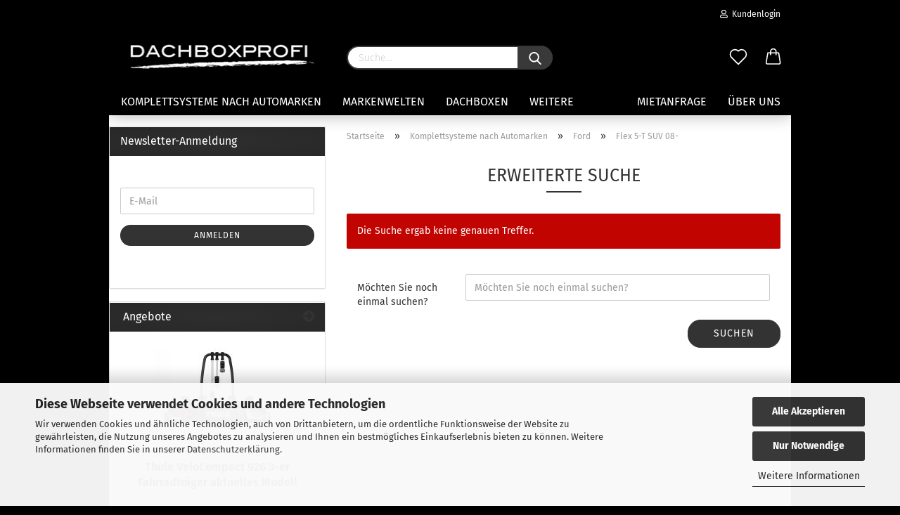

--- FILE ---
content_type: text/html; charset=utf-8
request_url: https://www.dachboxprofi.de/Komplettsysteme/Ford/Flex-5-T-SUV-08-/
body_size: 10167
content:
<!DOCTYPE html> <html xmlns="http://www.w3.org/1999/xhtml" dir="ltr" lang="de"> <head> <meta name="viewport" content="width=device-width, initial-scale=1, minimum-scale=1.0, maximum-scale=1.0, user-scalable=no" /> <meta http-equiv="Content-Type" content="text/html; charset=utf-8" /> <meta name="language" content="de" /> <meta name='google-site-verification' content='google3e40ea6c75c09861.html' /> <meta name="keywords" content="Thule-Lastentraeger-Ford Flex-SUV" /> <meta name="description" content="Thule Lastentraeger fuer Ford Flex 5-T SUV 08-" /> <meta property="og:description" content="Thule Lastentraeger fuer Ford Flex 5-T SUV 08-" /> <meta property="og:image" content="https://www.dachboxprofi.de/images/categories/og/" /> <meta property="og:title" content="Flex 5-T SUV 08-" /> <meta property="og:type" content="product.group" /> <title>Ford Flex 5-T SUV 08-</title> <base href="https://www.dachboxprofi.de/" /> <link rel="shortcut icon" href="https://www.dachboxprofi.de/images/logos/favicon.ico" type="image/x-icon" /> <link id="main-css" type="text/css" rel="stylesheet" href="public/theme/styles/system/main.min.css?bust=1765983049" /> <meta name="robots" content="index,follow" /> <link rel="canonical" href="https://www.dachboxprofi.de/Komplettsysteme/Ford/Flex-5-T-SUV-08-/" /> <meta property="og:url" content="https://www.dachboxprofi.de/Komplettsysteme/Ford/Flex-5-T-SUV-08-/"> </head> <body class="page-index-type-c803 page-index-type-gm_boosted_category page-index-type-cat page-index-type-cPath" data-gambio-namespace="https://www.dachboxprofi.de/public/theme/javascripts/system" data-jse-namespace="https://www.dachboxprofi.de/JSEngine/build" data-gambio-controller="initialize" data-gambio-widget="input_number responsive_image_loader transitions header image_maps modal history dropdown core_workarounds anchor" data-input_number-separator="," > <div id="outer-wrapper" > <header id="header" class="navbar"> <div id="topbar-container"> <div class="navbar-topbar"> <nav data-gambio-widget="menu link_crypter" data-menu-switch-element-position="false" data-menu-events='{"desktop": ["click"], "mobile": ["click"]}' data-menu-ignore-class="dropdown-menu"> <ul class="nav navbar-nav navbar-right"> <li class="navbar-topbar-item"> <ul id="secondaryNavigation" class="nav navbar-nav ignore-menu"> </ul> <script id="secondaryNavigation-menu-template" type="text/mustache">
                                    
                                        <ul id="secondaryNavigation" class="nav navbar-nav">
                                            <li v-for="(item, index) in items" class="navbar-topbar-item hidden-xs content-manager-item">
                                                <a href="javascript:;" :title="item.title" @click="goTo(item.content)">
                                                    <span class="fa fa-arrow-circle-right visble-xs-block"></span>
                                                    {{item.title}}
                                                </a>
                                            </li>
                                        </ul>
                                    
                                </script> </li> <li class="dropdown navbar-topbar-item first"> <a title="Anmeldung" href="/Komplettsysteme/Ford/Flex-5-T-SUV-08-/#" class="dropdown-toggle" data-toggle-hover="dropdown"> <span class="fa fa-user-o"></span>
                                                        
                                                                                                    

                                                &nbsp;Kundenlogin
                                            </a> <ul class="dropdown-menu dropdown-menu-login arrow-top"> <li class="arrow"></li> <li class="dropdown-header hidden-xs">Kundenlogin</li> <li> <form action="https://www.dachboxprofi.de/login.php?action=process" method="post" class="form-horizontal"> <input type="hidden" name="return_url" value="https://www.dachboxprofi.de/Komplettsysteme/Ford/Flex-5-T-SUV-08-/"> <input type="hidden" name="return_url_hash" value="e951c8eeb7af85cd666f33661f870ecd80d724611961f2a72382df10a2b82e6f"> <div class="form-group"> <input autocomplete="username" type="email" id="box-login-dropdown-login-username" class="form-control" placeholder="E-Mail" name="email_address" /> </div> <div class="form-group password-form-field" data-gambio-widget="show_password"> <input autocomplete="current-password" type="password" id="box-login-dropdown-login-password" class="form-control" placeholder="Passwort" name="password" /> <button class="btn show-password hidden" type="button"> <i class="fa fa-eye" aria-hidden="true"></i> </button> </div> <div class="dropdown-footer row"> <input type="submit" class="btn btn-primary btn-block" value="Anmelden" /> <ul> <li> <a title="Konto erstellen" href="https://www.dachboxprofi.de/shop.php?do=CreateRegistree">
												Konto erstellen
											</a> </li> <li> <a title="Passwort vergessen?" href="https://www.dachboxprofi.de/password_double_opt.php">
												Passwort vergessen?
											</a> </li> </ul> </div> </form> </li> </ul> </li> </ul> </nav> </div> </div> <div class="inside"> <div class="row"> <div class="navbar-header"> <a class="navbar-brand" href="https://www.dachboxprofi.de/" title="Dachboxprofi"> <img id="main-header-logo" class="img-responsive" src="https://www.dachboxprofi.de/images/logos/dachboxprofi.jpg" alt="Dachboxprofi-Logo"> </a> <button type="button" class="navbar-toggle cart-icon" data-toggle="cart"> <svg width="24" xmlns="http://www.w3.org/2000/svg" viewBox="0 0 40 40"><defs><style>.cls-1{fill:none;}</style></defs><title>cart</title><g id="Ebene_2" data-name="Ebene 2"><g id="Ebene_1-2" data-name="Ebene 1"><path d="M31,13.66a1.08,1.08,0,0,0-1.07-1H26.08V11.28a6.31,6.31,0,0,0-12.62,0v1.36H9.27a1,1,0,0,0-1,1L5.21,32A3.8,3.8,0,0,0,9,35.8H30.19A3.8,3.8,0,0,0,34,31.94Zm-15.42-1V11.28a4.2,4.2,0,0,1,8.39,0v1.35Zm-1.06,5.59a1.05,1.05,0,0,0,1.06-1.06v-2.4H24v2.4a1.06,1.06,0,0,0,2.12,0v-2.4h2.84L31.86,32a1.68,1.68,0,0,1-1.67,1.68H9a1.67,1.67,0,0,1-1.68-1.61l2.94-17.31h3.19v2.4A1.06,1.06,0,0,0,14.51,18.22Z"/></g></g></svg> <span class="cart-products-count hidden">
            0
        </span> </button> </div> <div class="navbar-search collapse"> <form action="advanced_search_result.php" method="get" data-gambio-widget="live_search"> <div class="navbar-search-input-group input-group"> <button type="submit"> <img src="public/theme/images/svgs/search.svg" class="gx-search-input svg--inject" alt=""> </button> <input type="text" name="keywords" placeholder="Suche..." class="form-control search-input" autocomplete="off" /> </div> <input type="hidden" value="1" name="inc_subcat" /> <div class="search-result-container"></div> </form> </div> <div class="navbar-secondary hidden-xs"> <div id="topbar-container"> <div class=""> <nav class="navbar-inverse" data-gambio-widget="menu link_crypter" data-menu-switch-element-position="false" data-menu-events='{"desktop": ["click"], "mobile": ["click"]}' data-menu-ignore-class="dropdown-menu"> <ul class="nav navbar-nav"> <li class="navbar-topbar-item"> <a href="https://www.dachboxprofi.de/wish_list.php" class="dropdown-toggle" title="Merkzettel anzeigen"> <span class="language-code hidden-xs"> <svg width="24" xmlns="http://www.w3.org/2000/svg" viewBox="0 0 40 40"><defs><style>.cls-1{fill:none;}</style></defs><title></title><g id="Ebene_2" data-name="Ebene 2"><g id="Ebene_1-2" data-name="Ebene 1"><path d="M19.19,36a1.16,1.16,0,0,0,1.62,0l12.7-12.61A10,10,0,0,0,20,8.7,10,10,0,0,0,6.5,23.42ZM8.12,10.91a7.6,7.6,0,0,1,5.49-2.26A7.46,7.46,0,0,1,19,10.88l0,0,.18.18a1.15,1.15,0,0,0,1.63,0l.18-.18A7.7,7.7,0,0,1,31.89,21.79L20,33.58,8.12,21.79A7.74,7.74,0,0,1,8.12,10.91Z"/></g></g></svg> </span> <span class="visible-xs-inline"> <span class="fa fa-heart-o"></span> </span> <span class="topbar-label">Merkzettel</span> </a> </li> <li class="dropdown navbar-topbar-item topbar-cart" data-gambio-widget="cart_dropdown"> <a title="Warenkorb" class="dropdown-toggle" href="/Komplettsysteme/Ford/Flex-5-T-SUV-08-/#" data-toggle="cart" > <span class="cart-info-wrapper"> <svg width="24" xmlns="http://www.w3.org/2000/svg" viewBox="0 0 40 40"><defs><style>.cls-1{fill:none;}</style></defs><title></title><g id="Ebene_2" data-name="Ebene 2"><g id="Ebene_1-2" data-name="Ebene 1"><path d="M31,13.66a1.08,1.08,0,0,0-1.07-1H26.08V11.28a6.31,6.31,0,0,0-12.62,0v1.36H9.27a1,1,0,0,0-1,1L5.21,32A3.8,3.8,0,0,0,9,35.8H30.19A3.8,3.8,0,0,0,34,31.94Zm-15.42-1V11.28a4.2,4.2,0,0,1,8.39,0v1.35Zm-1.06,5.59a1.05,1.05,0,0,0,1.06-1.06v-2.4H24v2.4a1.06,1.06,0,0,0,2.12,0v-2.4h2.84L31.86,32a1.68,1.68,0,0,1-1.67,1.68H9a1.67,1.67,0,0,1-1.68-1.61l2.94-17.31h3.19v2.4A1.06,1.06,0,0,0,14.51,18.22Z"/></g></g></svg> <span class="topbar-label"> <br /> <span class="products">
									0,00 EUR
								</span> </span> <span class="cart-products-count edge hidden"> </span> </span> </a> </li> </ul> </nav> </div> </div> </div> </div> </div> <div id="offcanvas-cart-overlay"></div> <div id="offcanvas-cart-content"> <button data-toggle="cart" class="offcanvas-cart-close c-hamburger c-hamburger--htx"> <span></span>
            Menü
        </button> <ul class="dropdown-menu arrow-top cart-dropdown cart-empty"> <li class="arrow"></li> <script>
            function ga4ViewCart() {
                console.log('GA4 is disabled');
            }
        </script> <li class="cart-dropdown-inside"> <div class="cart-empty">
							Sie haben noch keine Artikel in Ihrem Warenkorb.
						</div> </li> </ul> </div> <noscript> <div class="alert alert-danger noscript-notice">
			JavaScript ist in Ihrem Browser deaktiviert. Aktivieren Sie JavaScript, um alle Funktionen des Shops nutzen und alle Inhalte sehen zu können.
		</div> </noscript> <div id="categories"> <div class="navbar-collapse collapse"> <nav class="navbar-default navbar-categories" data-gambio-widget="menu"> <ul class="level-1 nav navbar-nav"> <li class="dropdown level-1-child" data-id="32"> <a class="dropdown-toggle" href="https://www.dachboxprofi.de/Komplettsysteme/" title="Komplettsysteme nach Automarken">
                                                
                                                    Komplettsysteme nach Automarken
                                                
                                                                                            </a> <ul data-level="2" class="level-2 dropdown-menu dropdown-menu-child"> <li class="enter-category hidden-sm hidden-md hidden-lg show-more"> <a class="dropdown-toggle" href="https://www.dachboxprofi.de/Komplettsysteme/" title="Komplettsysteme nach Automarken">
                                                                        
                                                                            Komplettsysteme nach Automarken anzeigen
                                                                        
                                                                    </a> </li> <li class="level-2-child"> <a href="https://www.dachboxprofi.de/Komplettsysteme/Alfa-Romeo-Thule-Grundtraeger-Lastentraeger-Modelle/" title="Alfa Romeo">
                                                                            Alfa Romeo
                                                                        </a> </li> <li class="level-2-child"> <a href="https://www.dachboxprofi.de/Komplettsysteme/Audi/" title="Audi">
                                                                            Audi
                                                                        </a> </li> <li class="level-2-child"> <a href="https://www.dachboxprofi.de/Komplettsysteme/BMW/" title="BMW">
                                                                            BMW
                                                                        </a> </li> <li class="level-2-child"> <a href="https://www.dachboxprofi.de/Komplettsysteme/BYD-Yuang-Song-Tang-Selion-Seal-Han/" title="BYD">
                                                                            BYD
                                                                        </a> </li> <li class="level-2-child"> <a href="https://www.dachboxprofi.de/Komplettsysteme/Citroen/" title="Citroen">
                                                                            Citroen
                                                                        </a> </li> <li class="level-2-child"> <a href="https://www.dachboxprofi.de/Komplettsysteme/Cupra-Tavascan-Terramar-Leon-Formentor-Ateca/" title="CUPRA">
                                                                            CUPRA
                                                                        </a> </li> <li class="level-2-child"> <a href="https://www.dachboxprofi.de/Komplettsysteme/Dacia/" title="Dacia">
                                                                            Dacia
                                                                        </a> </li> <li class="level-2-child"> <a href="https://www.dachboxprofi.de/Komplettsysteme/Daewoo/" title="Daewoo">
                                                                            Daewoo
                                                                        </a> </li> <li class="level-2-child"> <a href="https://www.dachboxprofi.de/Komplettsysteme/Daihatsu/" title="Daihatsu">
                                                                            Daihatsu
                                                                        </a> </li> <li class="level-2-child"> <a href="https://www.dachboxprofi.de/Komplettsysteme/Fiat/" title="Fiat">
                                                                            Fiat
                                                                        </a> </li> <li class="level-2-child"> <a href="https://www.dachboxprofi.de/Komplettsysteme/Ford/" title="Ford">
                                                                            Ford
                                                                        </a> </li> <li class="level-2-child"> <a href="https://www.dachboxprofi.de/Komplettsysteme/Honda/" title="Honda">
                                                                            Honda
                                                                        </a> </li> <li class="level-2-child"> <a href="https://www.dachboxprofi.de/Komplettsysteme/Hyundai/" title="Hyundai">
                                                                            Hyundai
                                                                        </a> </li> <li class="level-2-child"> <a href="https://www.dachboxprofi.de/Komplettsysteme/Infiniti/" title="Infiniti">
                                                                            Infiniti
                                                                        </a> </li> <li class="level-2-child"> <a href="https://www.dachboxprofi.de/Komplettsysteme/Jaguar/" title="Jaguar">
                                                                            Jaguar
                                                                        </a> </li> <li class="level-2-child"> <a href="https://www.dachboxprofi.de/Komplettsysteme/Jeep/" title="Jeep">
                                                                            Jeep
                                                                        </a> </li> <li class="level-2-child"> <a href="https://www.dachboxprofi.de/Komplettsysteme/KIA/" title="KIA">
                                                                            KIA
                                                                        </a> </li> <li class="level-2-child"> <a href="https://www.dachboxprofi.de/Komplettsysteme/Lancia/" title="Lancia">
                                                                            Lancia
                                                                        </a> </li> <li class="level-2-child"> <a href="https://www.dachboxprofi.de/Komplettsysteme/Land-Rover/" title="Land Rover">
                                                                            Land Rover
                                                                        </a> </li> <li class="level-2-child"> <a href="https://www.dachboxprofi.de/Komplettsysteme/Lexus/" title="Lexus">
                                                                            Lexus
                                                                        </a> </li> <li class="level-2-child"> <a href="https://www.dachboxprofi.de/Komplettsysteme/Mazda/" title="Mazda">
                                                                            Mazda
                                                                        </a> </li> <li class="level-2-child"> <a href="https://www.dachboxprofi.de/Komplettsysteme/Mercedes-Benz/" title="Mercedes Benz">
                                                                            Mercedes Benz
                                                                        </a> </li> <li class="level-2-child"> <a href="https://www.dachboxprofi.de/Komplettsysteme/Mini/" title="MINI">
                                                                            MINI
                                                                        </a> </li> <li class="level-2-child"> <a href="https://www.dachboxprofi.de/Komplettsysteme/Mitsubishi/" title="Mitsubishi">
                                                                            Mitsubishi
                                                                        </a> </li> <li class="level-2-child"> <a href="https://www.dachboxprofi.de/Komplettsysteme/Nissan/" title="Nissan">
                                                                            Nissan
                                                                        </a> </li> <li class="level-2-child"> <a href="https://www.dachboxprofi.de/Komplettsysteme/Opel/" title="Opel">
                                                                            Opel
                                                                        </a> </li> <li class="level-2-child"> <a href="https://www.dachboxprofi.de/Komplettsysteme/Peugeot/" title="Peugeot">
                                                                            Peugeot
                                                                        </a> </li> <li class="level-2-child"> <a href="https://www.dachboxprofi.de/Komplettsysteme/Porsche/" title="Porsche">
                                                                            Porsche
                                                                        </a> </li> <li class="level-2-child"> <a href="https://www.dachboxprofi.de/Komplettsysteme/Renault/" title="Renault">
                                                                            Renault
                                                                        </a> </li> <li class="level-2-child"> <a href="https://www.dachboxprofi.de/Komplettsysteme/Rover/" title="Rover">
                                                                            Rover
                                                                        </a> </li> <li class="level-2-child"> <a href="https://www.dachboxprofi.de/Komplettsysteme/Saab/" title="Saab">
                                                                            Saab
                                                                        </a> </li> <li class="level-2-child"> <a href="https://www.dachboxprofi.de/Komplettsysteme/Seat/" title="Seat">
                                                                            Seat
                                                                        </a> </li> <li class="level-2-child"> <a href="https://www.dachboxprofi.de/Komplettsysteme/Skoda/" title="Skoda">
                                                                            Skoda
                                                                        </a> </li> <li class="level-2-child"> <a href="https://www.dachboxprofi.de/Komplettsysteme/Smart/" title="Smart">
                                                                            Smart
                                                                        </a> </li> <li class="level-2-child"> <a href="https://www.dachboxprofi.de/Komplettsysteme/Ssangyong/" title="Ssang Yong">
                                                                            Ssang Yong
                                                                        </a> </li> <li class="level-2-child"> <a href="https://www.dachboxprofi.de/Komplettsysteme/Subaru/" title="Subaru">
                                                                            Subaru
                                                                        </a> </li> <li class="level-2-child"> <a href="https://www.dachboxprofi.de/Komplettsysteme/Suzuki/" title="Suzuki">
                                                                            Suzuki
                                                                        </a> </li> <li class="level-2-child"> <a href="https://www.dachboxprofi.de/Komplettsysteme/Tesla/" title="Tesla">
                                                                            Tesla
                                                                        </a> </li> <li class="level-2-child"> <a href="https://www.dachboxprofi.de/Komplettsysteme/Toyota/" title="Toyota">
                                                                            Toyota
                                                                        </a> </li> <li class="level-2-child"> <a href="https://www.dachboxprofi.de/Komplettsysteme/Volkswagen/" title="Volkswagen">
                                                                            Volkswagen
                                                                        </a> </li> <li class="level-2-child"> <a href="https://www.dachboxprofi.de/Komplettsysteme/Volvo/" title="Volvo">
                                                                            Volvo
                                                                        </a> </li> <li class="enter-category hidden-more hidden-xs"> <a class="dropdown-toggle col-xs-6" href="https://www.dachboxprofi.de/Komplettsysteme/" title="Komplettsysteme nach Automarken">Komplettsysteme nach Automarken anzeigen</a> <span class="close-menu-container col-xs-6"> <span class="close-flyout"><i class="fa fa-close"></i></span> </span> </li> </ul> </li> <li class="level-1-child" data-id="12"> <a class="dropdown-toggle" href="https://www.dachboxprofi.de/Aktion/" title="Markenwelten">
                                                
                                                    Markenwelten
                                                
                                                                                            </a> </li> <li class="dropdown level-1-child" data-id="8"> <a class="dropdown-toggle" href="https://www.dachboxprofi.de/Dachboxen/" title="Dachboxen">
                                                
                                                    Dachboxen
                                                
                                                                                            </a> <ul data-level="2" class="level-2 dropdown-menu dropdown-menu-child"> <li class="enter-category hidden-sm hidden-md hidden-lg show-more"> <a class="dropdown-toggle" href="https://www.dachboxprofi.de/Dachboxen/" title="Dachboxen">
                                                                        
                                                                            Dachboxen anzeigen
                                                                        
                                                                    </a> </li> <li class="level-2-child"> <a href="https://www.dachboxprofi.de/Dachboxen/Thule-Force-XT/" title="Thule Force 3">
                                                                            Thule Force 3
                                                                        </a> </li> <li class="level-2-child"> <a href="https://www.dachboxprofi.de/Dachboxen/Transport-Dachbox-Motion-XT-Ski-Winter-Schnee-XL-XXL-Titan-Schwarz/" title="Thule Motion 3">
                                                                            Thule Motion 3
                                                                        </a> </li> <li class="level-2-child"> <a href="https://www.dachboxprofi.de/Dachboxen/Thule-Vector/" title="Thule Vector">
                                                                            Thule Vector
                                                                        </a> </li> <li class="level-2-child"> <a href="https://www.dachboxprofi.de/Dachboxen/Gepaeckkoerbe/" title="Gepäckkörbe">
                                                                            Gepäckkörbe
                                                                        </a> </li> <li class="level-2-child"> <a href="https://www.dachboxprofi.de/Dachboxen/Thule-Zubehoer-Wintersport-Dachboxen/" title="Zubehör Dachboxen/Gepäckkörbe">
                                                                            Zubehör Dachboxen/Gepäckkörbe
                                                                        </a> </li> <li class="enter-category hidden-more hidden-xs"> <a class="dropdown-toggle col-xs-6" href="https://www.dachboxprofi.de/Dachboxen/" title="Dachboxen">Dachboxen anzeigen</a> <span class="close-menu-container col-xs-6"> <span class="close-flyout"><i class="fa fa-close"></i></span> </span> </li> </ul> </li> <li class="dropdown level-1-child" data-id="9"> <a class="dropdown-toggle" href="https://www.dachboxprofi.de/Fahrradtraeger/" title="Fahrradträger">
                                                
                                                    Fahrradträger
                                                
                                                                                            </a> <ul data-level="2" class="level-2 dropdown-menu dropdown-menu-child"> <li class="enter-category hidden-sm hidden-md hidden-lg show-more"> <a class="dropdown-toggle" href="https://www.dachboxprofi.de/Fahrradtraeger/" title="Fahrradträger">
                                                                        
                                                                            Fahrradträger anzeigen
                                                                        
                                                                    </a> </li> <li class="level-2-child"> <a href="https://www.dachboxprofi.de/Fahrradtraeger/Dachfahrradtraeger/" title="Dachfahrradträger">
                                                                            Dachfahrradträger
                                                                        </a> </li> <li class="level-2-child"> <a href="https://www.dachboxprofi.de/Fahrradtraeger/Heckklappenfahrradtraeger-Thule-Transport/" title="Heckklappenfahrradträger">
                                                                            Heckklappenfahrradträger
                                                                        </a> </li> <li class="level-2-child"> <a href="https://www.dachboxprofi.de/Fahrradtraeger/Anhaengekupplungsfahrradtraeger-Thule-KFZ-Zubehoer-Teile-Sicherheit/" title="Anhängekupplungsträger">
                                                                            Anhängekupplungsträger
                                                                        </a> </li> <li class="level-2-child"> <a href="https://www.dachboxprofi.de/Fahrradtraeger/E-Bikes/" title="E-Bike Fahrradträger">
                                                                            E-Bike Fahrradträger
                                                                        </a> </li> <li class="level-2-child"> <a href="https://www.dachboxprofi.de/Fahrradtraeger/E-Bikes-35/" title="Zubehör Fahrradträger">
                                                                            Zubehör Fahrradträger
                                                                        </a> </li> <li class="enter-category hidden-more hidden-xs"> <a class="dropdown-toggle col-xs-6" href="https://www.dachboxprofi.de/Fahrradtraeger/" title="Fahrradträger">Fahrradträger anzeigen</a> <span class="close-menu-container col-xs-6"> <span class="close-flyout"><i class="fa fa-close"></i></span> </span> </li> </ul> </li> <li class="dropdown level-1-child" data-id="2"> <a class="dropdown-toggle" href="https://www.dachboxprofi.de/Lastentraeger/" title="Trägersysteme">
                                                
                                                    Trägersysteme
                                                
                                                                                            </a> <ul data-level="2" class="level-2 dropdown-menu dropdown-menu-child"> <li class="enter-category hidden-sm hidden-md hidden-lg show-more"> <a class="dropdown-toggle" href="https://www.dachboxprofi.de/Lastentraeger/" title="Trägersysteme">
                                                                        
                                                                            Trägersysteme anzeigen
                                                                        
                                                                    </a> </li> <li class="level-2-child"> <a href="https://www.dachboxprofi.de/Lastentraeger/Lastentraegerfuesse/" title="Lastenträgerfüße">
                                                                            Lastenträgerfüße
                                                                        </a> </li> <li class="level-2-child"> <a href="https://www.dachboxprofi.de/Lastentraeger/Thule-Lastentraeger/" title="Laststreben">
                                                                            Laststreben
                                                                        </a> </li> <li class="level-2-child"> <a href="https://www.dachboxprofi.de/Lastentraeger/Universalttraeger-Reling/" title="Universaltträger Reling">
                                                                            Universaltträger Reling
                                                                        </a> </li> <li class="level-2-child"> <a href="https://www.dachboxprofi.de/Lastentraeger/Montagekits-5000---5499-fuer-Fahrzeuge-mit-normalen-Dach/" title="Thule Montagekits 50.. für 7105 Clamp Fußsatz Fahrzeuge mit normalen Dach">
                                                                            Thule Montagekits 50.. für 7105 Clamp Fußsatz Fahrzeuge mit normalen Dach
                                                                        </a> </li> <li class="level-2-child"> <a href="https://www.dachboxprofi.de/Lastentraeger/Montagekit-fuer-Fahrzeuge-mit-Fixpunkte/" title="Thule Kits 30.. für 753 Fußsatz mit Fixpunkte">
                                                                            Thule Kits 30.. für 753 Fußsatz mit Fixpunkte
                                                                        </a> </li> <li class="level-2-child"> <a href="https://www.dachboxprofi.de/Lastentraeger/Montagekit-fuer-Fahrzeuge-mit-integrierter-Reling-1866/" title="Thule Montagekits 40..  für 753 Fußsatz Fahrzeuge mit integrierter Reling">
                                                                            Thule Montagekits 40..  für 753 Fußsatz Fahrzeuge mit integrierter Reling
                                                                        </a> </li> <li class="level-2-child"> <a href="https://www.dachboxprofi.de/Lastentraeger/Montagekits-60----fuer-Fahrzeuge-mit-integrierter-Reling/" title="Thule Montagekits 60..  für 7106 Fußsatz Fahrzeuge mit integrierter Reling">
                                                                            Thule Montagekits 60..  für 7106 Fußsatz Fahrzeuge mit integrierter Reling
                                                                        </a> </li> <li class="level-2-child"> <a href="https://www.dachboxprofi.de/Lastentraeger/Thule-Montagekits-70----fuer-7107-Fusssatz-Fahrzeuge-mit-Fixpunkte/" title="Thule Montagekits 70..  für 7107 Fußsatz Fahrzeuge mit Fixpunkte">
                                                                            Thule Montagekits 70..  für 7107 Fußsatz Fahrzeuge mit Fixpunkte
                                                                        </a> </li> <li class="enter-category hidden-more hidden-xs"> <a class="dropdown-toggle col-xs-6" href="https://www.dachboxprofi.de/Lastentraeger/" title="Trägersysteme">Trägersysteme anzeigen</a> <span class="close-menu-container col-xs-6"> <span class="close-flyout"><i class="fa fa-close"></i></span> </span> </li> </ul> </li> <li class="level-1-child" data-id="13"> <a class="dropdown-toggle" href="https://www.dachboxprofi.de/dachbox-mieten--thule-dachbox-mieten/" title="Verleih">
                                                
                                                    Verleih
                                                
                                                                                            </a> </li> <li class="dropdown level-1-child" data-id="11"> <a class="dropdown-toggle" href="https://www.dachboxprofi.de/Wassersport/" title="Wassersport">
                                                
                                                    Wassersport
                                                
                                                                                            </a> <ul data-level="2" class="level-2 dropdown-menu dropdown-menu-child"> <li class="enter-category hidden-sm hidden-md hidden-lg show-more"> <a class="dropdown-toggle" href="https://www.dachboxprofi.de/Wassersport/" title="Wassersport">
                                                                        
                                                                            Wassersport anzeigen
                                                                        
                                                                    </a> </li> <li class="level-2-child"> <a href="https://www.dachboxprofi.de/Wassersport/Paddleboard-Traeger/" title="Paddleboard Traeger">
                                                                            Paddleboard Traeger
                                                                        </a> </li> <li class="level-2-child"> <a href="https://www.dachboxprofi.de/Wassersport/Kajak-Kanutraeger-37/" title="Kajak und Kanuträger">
                                                                            Kajak und Kanuträger
                                                                        </a> </li> <li class="level-2-child"> <a href="https://www.dachboxprofi.de/Wassersport/Traeger-fuer-Sufbretter-38/" title="Träger für Surfbretter">
                                                                            Träger für Surfbretter
                                                                        </a> </li> <li class="level-2-child"> <a href="https://www.dachboxprofi.de/Wassersport/Zubehoer-fuer-Wassersporttraeger/" title="Zubehör für Wassersportträger">
                                                                            Zubehör für Wassersportträger
                                                                        </a> </li> <li class="enter-category hidden-more hidden-xs"> <a class="dropdown-toggle col-xs-6" href="https://www.dachboxprofi.de/Wassersport/" title="Wassersport">Wassersport anzeigen</a> <span class="close-menu-container col-xs-6"> <span class="close-flyout"><i class="fa fa-close"></i></span> </span> </li> </ul> </li> <li class="dropdown level-1-child" data-id="10"> <a class="dropdown-toggle" href="https://www.dachboxprofi.de/Wintersport/" title="Wintersport">
                                                
                                                    Wintersport
                                                
                                                                                            </a> <ul data-level="2" class="level-2 dropdown-menu dropdown-menu-child"> <li class="enter-category hidden-sm hidden-md hidden-lg show-more"> <a class="dropdown-toggle" href="https://www.dachboxprofi.de/Wintersport/" title="Wintersport">
                                                                        
                                                                            Wintersport anzeigen
                                                                        
                                                                    </a> </li> <li class="level-2-child"> <a href="https://www.dachboxprofi.de/Wintersport/Thule-Wintersport-Wassersport/" title="Dachskiträger">
                                                                            Dachskiträger
                                                                        </a> </li> <li class="enter-category hidden-more hidden-xs"> <a class="dropdown-toggle col-xs-6" href="https://www.dachboxprofi.de/Wintersport/" title="Wintersport">Wintersport anzeigen</a> <span class="close-menu-container col-xs-6"> <span class="close-flyout"><i class="fa fa-close"></i></span> </span> </li> </ul> </li> <li class="dropdown level-1-child" data-id="14"> <a class="dropdown-toggle" href="https://www.dachboxprofi.de/Zubehoer/" title="Zubehör">
                                                
                                                    Zubehör
                                                
                                                                                            </a> <ul data-level="2" class="level-2 dropdown-menu dropdown-menu-child"> <li class="enter-category hidden-sm hidden-md hidden-lg show-more"> <a class="dropdown-toggle" href="https://www.dachboxprofi.de/Zubehoer/" title="Zubehör">
                                                                        
                                                                            Zubehör anzeigen
                                                                        
                                                                    </a> </li> <li class="level-2-child"> <a href="https://www.dachboxprofi.de/Zubehoer/Thule-Ersatzteile/" title="Thule Ersatzteile">
                                                                            Thule Ersatzteile
                                                                        </a> </li> <li class="level-2-child"> <a href="https://www.dachboxprofi.de/Zubehoer/Gepaeck-und-Reisetaschen/" title="Gepäck und Reisetaschen">
                                                                            Gepäck und Reisetaschen
                                                                        </a> </li> <li class="level-2-child"> <a href="https://www.dachboxprofi.de/Zubehoer/Schliesszylinder/" title="Schliesszylinder">
                                                                            Schliesszylinder
                                                                        </a> </li> <li class="level-2-child"> <a href="https://www.dachboxprofi.de/Zubehoer/Diebstahlschutz/" title="Diebstahlschutz">
                                                                            Diebstahlschutz
                                                                        </a> </li> <li class="level-2-child"> <a href="https://www.dachboxprofi.de/Zubehoer/Thule-Professional/" title="Thule Professional">
                                                                            Thule Professional
                                                                        </a> </li> <li class="enter-category hidden-more hidden-xs"> <a class="dropdown-toggle col-xs-6" href="https://www.dachboxprofi.de/Zubehoer/" title="Zubehör">Zubehör anzeigen</a> <span class="close-menu-container col-xs-6"> <span class="close-flyout"><i class="fa fa-close"></i></span> </span> </li> </ul> </li> <li id="mainNavigation" class="custom custom-entries hidden-xs"> <a data-id="top_custom-0" href="https://www.dachboxprofi.de/info/mietanfrage.html" title="Mietanfrage">
									Mietanfrage
							</a> <a data-id="top_custom-1" href="https://www.dachboxprofi.de/info/ueber-uns.html" title="Über uns">
									Über uns
							</a> </li> <script id="mainNavigation-menu-template" type="text/mustache">
                
				    <li id="mainNavigation" class="custom custom-entries hidden-xs">
                        <a v-for="(item, index) in items" href="javascript:;" @click="goTo(item.content)">
                            {{item.title}}
                        </a>
                    </li>
                
            </script> <li class="dropdown custom topmenu-content visible-xs" data-id="top_custom-0"> <a class="dropdown-toggle" href="https://www.dachboxprofi.de/info/mietanfrage.html" title="Mietanfrage">
								Mietanfrage
							</a> </li> <li class="dropdown custom topmenu-content visible-xs" data-id="top_custom-1"> <a class="dropdown-toggle" href="https://www.dachboxprofi.de/info/ueber-uns.html" title="Über uns">
								Über uns
							</a> </li> <li class="dropdown dropdown-more" style="display: none"> <a class="dropdown-toggle" href="#" title="">
                                        Weitere
                                    </a> <ul class="level-2 dropdown-menu ignore-menu"></ul> </li> </ul> </nav> </div> </div> </header> <button id="meco-overlay-menu-toggle" data-toggle="menu" class="c-hamburger c-hamburger--htx visible-xs-block"> <span></span> Menü
				</button> <div id="meco-overlay-menu"> <div class="meco-overlay-menu-search"> <div class=" collapse"> <form action="advanced_search_result.php" method="get" data-gambio-widget="live_search"> <div class="- "> <button type="submit"> <img src="public/theme/images/svgs/search.svg" class="gx-search-input svg--inject" alt=""> </button> <input type="text" name="keywords" placeholder="Suche..." class="form-control search-input" autocomplete="off" /> </div> <input type="hidden" value="1" name="inc_subcat" /> <div class="search-result-container"></div> </form> </div> </div> </div> <div id="wrapper"> <div class="row"> <div id="main"> <div class="main-inside"> <script type="application/ld+json">{"@context":"https:\/\/schema.org","@type":"BreadcrumbList","itemListElement":[{"@type":"ListItem","position":1,"name":"Startseite","item":"https:\/\/www.dachboxprofi.de\/"},{"@type":"ListItem","position":2,"name":"Komplettsysteme nach Automarken","item":"https:\/\/www.dachboxprofi.de\/Komplettsysteme\/"},{"@type":"ListItem","position":3,"name":"Ford","item":"https:\/\/www.dachboxprofi.de\/Komplettsysteme\/Ford\/"},{"@type":"ListItem","position":4,"name":"Flex 5-T SUV 08-","item":"https:\/\/www.dachboxprofi.de\/Komplettsysteme\/Ford\/Flex-5-T-SUV-08-\/"}]}</script> <div id="breadcrumb_navi"> <span class="breadcrumbEntry"> <a href="https://www.dachboxprofi.de/" class="headerNavigation"> <span>Startseite</span> </a> </span> <span class="breadcrumbSeparator"> &raquo; </span> <span class="breadcrumbEntry"> <a href="https://www.dachboxprofi.de/Komplettsysteme/" class="headerNavigation"> <span>Komplettsysteme nach Automarken</span> </a> </span> <span class="breadcrumbSeparator"> &raquo; </span> <span class="breadcrumbEntry"> <a href="https://www.dachboxprofi.de/Komplettsysteme/Ford/" class="headerNavigation"> <span>Ford</span> </a> </span> <span class="breadcrumbSeparator"> &raquo; </span> <span class="breadcrumbEntry"> <span>Flex 5-T SUV 08-</span> </span> </div> <div id="shop-top-banner"> </div> <div class="filter-selection-container hidden"> <p><strong>Aktueller Filter</strong></p> </div> <h1>Erweiterte Suche</h1> <div class="alert alert-danger">
			Die Suche ergab keine genauen Treffer.
		</div> <form name="new_find" action="advanced_search_result.php" method="get""> <input type="hidden" name="GXsid_ca25cb856f330120" value="037phf30l09ii83ugvh2uvf956" /> <fieldset class="form-horizontal"> <div class="form-group"> <label for="keywords" class="control-label col-sm-3">
							Möchten Sie noch einmal suchen?
						</label> <div class="col-sm-9 col-lg-6 input-container"> <input type="text" placeholder="Möchten Sie noch einmal suchen?" id="keywords" name="keywords" class="form-control" value="" /> </div> </div> <div class="row"> <div class="col-xs-6 col-sm-4 col-md-3">
							
								&nbsp;
							
						</div> <div class="col-xs-6 col-sm-4 col-sm-offset-4 col-md-3 col-md-offset-6 text-right"> <button type="submit" class="btn btn-primary btn-block" title="Suchen">
									Suchen
								</button> </div> </div> </fieldset> </form> </div> </div> <aside id="left"> <div id="gm_box_pos_4" class="gm_box_container"> </div> <div id="gm_box_pos_9" class="gm_box_container"><div class="box box-newsletter panel panel-default"> <div class="panel-heading">
									Newsletter-Anmeldung
							</div> <div class="panel-body"> <form id="sign_in" action="newsletter.php" method="post" data-jse-extensions="validator"> <fieldset> <div class="form-group input-container"> <span class="input-container"> <input type="email" placeholder="E-Mail" class="form-control validate" id="newsletter-email" name="email" value="" data-validator-validate="required email" /> <i class="fa fa-envelope"></i> </span> </div> <div class="form-group"> <button type="submit" class="btn btn-block btn-primary btn-sm" title="Weiter zur Newsletter-Anmeldung">
									Anmelden
								</button> </div> </fieldset> </form> </div> </div></div> <div id="gm_box_pos_10" class="gm_box_container"><div class="box box-specials panel panel-default"> <div class="panel-heading"> <span class="fa fa-"></span> Angebote				<a href="https://www.dachboxprofi.de/specials.php" class="pull-right" title="Angebote"> <span class="fa fa-arrow-circle-right "></span> </a> </div> <div class="panel-body"> <div class="promotion-box-image"> <a href="https://www.dachboxprofi.de/Thule-VeloCompact-926-3-er-Fahrradtraeger-Modell-2016.html" title="Thule VeloCompact 926 3-er Fahrradträger"> <img class="img-responsive" src="images/product_images/thumbnail_images/thule_velocompact_926_3-er_fahrradtraeger.jpg" alt="Thule VeloCompact 926 3-er Fahrradträger" title="Thule VeloCompact 926 3-er Fahrradträger" /> </a> </div> <div> <br /> <span class="promotion-box-title "> <a href="https://www.dachboxprofi.de/Thule-VeloCompact-926-3-er-Fahrradtraeger-Modell-2016.html" title="Thule VeloCompact 926 Modell. Der kompakte und leichte Träger für den...">
						Thule VeloCompact 926 3-er Fahrradträger aktuelles Modell
					</a> </span> <br /> <br /> <span class="promotion-box-price"> <a href="https://www.dachboxprofi.de/Thule-VeloCompact-926-3-er-Fahrradtraeger-Modell-2016.html" title="Thule VeloCompact 926 Modell. Der kompakte und leichte Träger für den..."> <span class="productOldPrice">UVP 729,95 EUR</span><br />Nur 629,00 EUR
					</a> </span> <br /> </div> </div> </div></div> <div id="gm_box_pos_11" class="gm_box_container"><div class="box box-manufacturers panel panel-default"> <div class="panel-heading">
									Hersteller
							</div> <div class="panel-body"> <form name="manufacturers" id="manufacturers" method="get" action="https://www.dachboxprofi.de/"> <select name="manufacturers_id" onchange="if(this.value!=''){this.form.submit();}" size="1" class="lightbox_visibility_hidden input-select"> <option value="">Bitte wählen</option> <option value="11">AEG</option> <option value="13">Bosch Hausgerät..</option> <option value="4">DORNBRACHT</option> <option value="2">Eckla</option> <option value="9">Gaggenau</option> <option value="14">Gessi</option> <option value="6">Küppersbusch</option> <option value="5">Neff</option> <option value="16">Systemceram</option> <option value="3">Tectory</option> <option value="8">Teka</option> <option value="1">Thule</option> </select> </form> </div> </div></div> </aside> <aside id="right"> </aside> </div> </div> <footer id="footer"> <div class="footer-header"> <div style="text-align: center;"> <span style="font-size:24px;">Thule Dachboxen und Zubeh&ouml;r &ndash; sichere Transportl&ouml;sungen zum Mieten oder Kaufen</span> </div> </div> <div class="inside"> <div class="row"> <div class="footer-col-2"> <div class="box box-content panel panel-default"> <div class="panel-heading"> <div class="panel-title footer-column-title">
										Dachboxprofi
									</div> </div> <div class="panel-body"> <p>
	J&uuml;rgen Schlauersbach<br />
	Auf dem Zimmerplatz 2<br />
	74638 Waldenburg
</p> <p>
	hotline: <a href="tel:+4915116553225">+49 (0) 151 1655 3225</a><br /> <br />
	email: <a href="mailto:info@dachboxprofi.de">info@dachboxprofi.de</a> </p> <br /> <img alt="Wir versenden mit DHL" src="images/startseite/footer_dhl_logo.jpg" style="width: 125px; height: 45px;" title="Wir versenden mit DHL" />&nbsp;&nbsp; <img alt="Wir versenden mit DPD" src="images/startseite/footer_dpd.jpg" style="width: 101px; height: 45px;" title="Wir versenden mit DPD" /> </div> </div> </div> <div class="footer-col-1"><div class="box box-content panel panel-default"> <div class="panel-heading"> <span class="panel-title footer-column-title">Mehr über ...</span> </div> <div class="panel-body"> <nav> <ul id="info" class="nav"> <li> <a href="https://www.dachboxprofi.de/info/allgemeine-geschaeftsbedingungen.html" title="AGB">
													AGB
												</a> </li> <li> <a href="https://www.dachboxprofi.de/info/mein-kontakt.html" title="Kontakt">
													Kontakt
												</a> </li> <li> <a href="https://www.dachboxprofi.de/info/impressum.html" title="Impressum">
													Impressum
												</a> </li> <li> <a href="https://www.dachboxprofi.de/info/liefer--und-versandkosten.html" title="Liefer- und Versandkosten">
													Liefer- und Versandkosten
												</a> </li> <li> <a href="https://www.dachboxprofi.de/info/privatsphaere-und-datenschutz.html" title="Privatsphäre und Datenschutz">
													Privatsphäre und Datenschutz
												</a> </li> <li> <a href="https://www.dachboxprofi.de/info/Versand-und-Zahlungsbedingungen.html" title="Versand- & Zahlungsbedingungen">
													Versand- & Zahlungsbedingungen
												</a> </li> <li> <a href="https://www.dachboxprofi.de/info/Widerrufsrecht-und-Widerrufsformular.html" title="Widerrufsrecht & Widerrufsformular">
													Widerrufsrecht & Widerrufsformular
												</a> </li> </ul> <ul class="nav"> <li><a href="javascript:;" trigger-cookie-consent-panel>Cookie Einstellungen</a></li> </ul> <script id="info-menu-template" type="text/mustache">
                            
                                <ul id="info" class="nav">
                                    <li v-for="(item, index) in items">
                                        <a href="javascript:;" @click="goTo(item.content)">
                                            {{item.title}}
                                        </a>
                                    </li>
                                </ul>
                            
                        </script> </nav> </div> </div></div> <div class="footer-col-3"> <div class="box box-content panel panel-default"> <div class="panel-heading"> <div class="panel-title footer-column-title">
										Shop Links
									</div> </div> <div class="panel-body"> <ul> <li><a href="/shopping_cart.php">Warenkorb</a></li> <li><a href="/wish_list.php">Merkzettel</a></li> <li><a href="/shopping_cart.php">Kasse</a></li> <li><a href="/logoff.php">Logout</a></li> </ul> </div> </div> </div> <div class="footer-col-4"> <div class="box box-content panel panel-default"> <div class="panel-heading"> <div class="panel-title footer-column-title">
										Zahlungsweisen
									</div> </div> <div class="panel-body"> <img alt="Zahlungsweisen" src="images/payments.png" style="width: 150px; height: 193px; margin-top: 5px; margin-bottom: 5px;" title="Zahlungsweisen" /> </div> </div> </div> </div> </div> <div class="footer-bottom"><a href="http://www.gambio.de" target="_blank" rel="noopener">Onlineshop</a> by Gambio.de &copy; 2023</div> </footer> </div> <a class="pageup" data-gambio-widget="pageup" title="Nach oben" href="#"> </a> <div class="layer" style="display: none;"> <div id="magnific_wrapper"> <div class="modal-dialog"> <div class="modal-content">
						{{#title}}
						<div class="modal-header"> <span class="modal-title">{{title}}</span> </div>
						{{/title}}
		
						<div class="modal-body">
							{{{items.src}}}
						</div>
		
						{{#showButtons}}
						<div class="modal-footer">
							{{#buttons}}
							<button type="button" id="button_{{index}}_{{uid}}" data-index="{{index}}" class="btn {{class}}" >{{name}}</button>
							{{/buttons}}
						</div>
						{{/showButtons}}
					</div> </div> </div> <div id="modal_prompt"> <div>
					{{#content}}
					<div class="icon">&nbsp;</div> <p>{{.}}</p>
					{{/content}}
					<form name="prompt" action="#"> <input type="text" name="input" value="{{value}}" autocomplete="off" /> </form> </div> </div> <div id="modal_alert"> <div class="white-popup">
					{{#content}}
					<div class="icon">&nbsp;</div> <p>{{{.}}}</p>
					{{/content}}
				</div> </div> </div> <input type='hidden' id='page_namespace' value='CAT'/><script src="public/theme/javascripts/system/init-de.min.js?bust=d35aa43375b9900df4bcadb6150954a9" data-page-token="b2ff9cafdb50bd8840696b9570a46903" id="init-js"></script> <script src="public/theme/javascripts/system/Global/scripts.js?bust=d35aa43375b9900df4bcadb6150954a9"></script> <script src='GXModules/Gambio/Widgets/Build/Map/Shop/Javascript/MapWidget.min.js'></script> <script id="oil-configuration" type="application/configuration">
			{
			  "config_version": 1,
			  "advanced_settings": true,
			  "timeout": 0,
			  "iabVendorListUrl": "https://www.dachboxprofi.de/shop.php?do=CookieConsentPanelVendorListAjax/List",
			  "only_essentials_button_status": true,
			  "locale": {
				"localeId": "deDE_01",
				"version": 1,
				"texts": {
				  "label_intro_heading": "Diese Webseite verwendet Cookies und andere Technologien",
				  "label_intro": "Wir verwenden Cookies und ähnliche Technologien, auch von Drittanbietern, um die ordentliche Funktionsweise der Website zu gewährleisten, die Nutzung unseres Angebotes zu analysieren und Ihnen ein bestmögliches Einkaufserlebnis bieten zu können. Weitere Informationen finden Sie in unserer <a href='shop_content.php?coID=2'>Datenschutzerklärung</a>.",
				  "label_button_yes": "Speichern",
				  "label_button_yes_all": "Alle Akzeptieren",
				  "label_button_only_essentials": "Nur Notwendige",
				  "label_button_advanced_settings": "Weitere Informationen",
				  "label_cpc_heading": "Cookie Einstellungen",
				  "label_cpc_activate_all": "Alle aktivieren",
				  "label_cpc_deactivate_all": "Alle deaktivieren",
				  "label_nocookie_head": "Keine Cookies erlaubt.",
				  "label_nocookie_text": "Bitte aktivieren Sie Cookies in den Einstellungen Ihres Browsers."
				}
			  }
			}

		</script> <script src="GXModules/Gambio/CookieConsentPanel/Shop/Javascript/oil.js"></script> <script>!function(e){var n={};function t(o){if(n[o])return n[o].exports;var r=n[o]={i:o,l:!1,exports:{}};return e[o].call(r.exports,r,r.exports,t),r.l=!0,r.exports}t.m=e,t.c=n,t.d=function(e,n,o){t.o(e,n)||Object.defineProperty(e,n,{configurable:!1,enumerable:!0,get:o})},t.r=function(e){Object.defineProperty(e,"__esModule",{value:!0})},t.n=function(e){var n=e&&e.__esModule?function(){return e.default}:function(){return e};return t.d(n,"a",n),n},t.o=function(e,n){return Object.prototype.hasOwnProperty.call(e,n)},t.p="/",t(t.s=115)}({115:function(e,n,t){"use strict";!function(e,n){e.__cmp||(e.__cmp=function(){function t(e){if(e){var t=!0,r=n.querySelector('script[type="application/configuration"]#oil-configuration');if(null!==r&&r.text)try{var a=JSON.parse(r.text);a&&a.hasOwnProperty("gdpr_applies_globally")&&(t=a.gdpr_applies_globally)}catch(e){}e({gdprAppliesGlobally:t,cmpLoaded:o()},!0)}}function o(){return!(!e.AS_OIL||!e.AS_OIL.commandCollectionExecutor)}var r=[],a=function(n,a,c){if("ping"===n)t(c);else{var i={command:n,parameter:a,callback:c};r.push(i),o()&&e.AS_OIL.commandCollectionExecutor(i)}};return a.commandCollection=r,a.receiveMessage=function(n){var a=n&&n.data&&n.data.__cmpCall;if(a)if("ping"===a.command)t(function(e,t){var o={__cmpReturn:{returnValue:e,success:t,callId:a.callId}};n.source.postMessage(o,n.origin)});else{var c={callId:a.callId,command:a.command,parameter:a.parameter,event:n};r.push(c),o()&&e.AS_OIL.commandCollectionExecutor(c)}},function(n){(e.attachEvent||e.addEventListener)("message",function(e){n.receiveMessage(e)},!1)}(a),function e(){if(!(n.getElementsByName("__cmpLocator").length>0))if(n.body){var t=n.createElement("iframe");t.style.display="none",t.name="__cmpLocator",n.body.appendChild(t)}else setTimeout(e,5)}(),a}())}(window,document)}});</script> <script src="GXModules/Gambio/CookieConsentPanel/Shop/Javascript/GxCookieConsent.js"></script> <script>
            function dispatchGTagEvent(name, data) {
                console.log('GA4 is disabled');
            }
        </script> </body> </html>